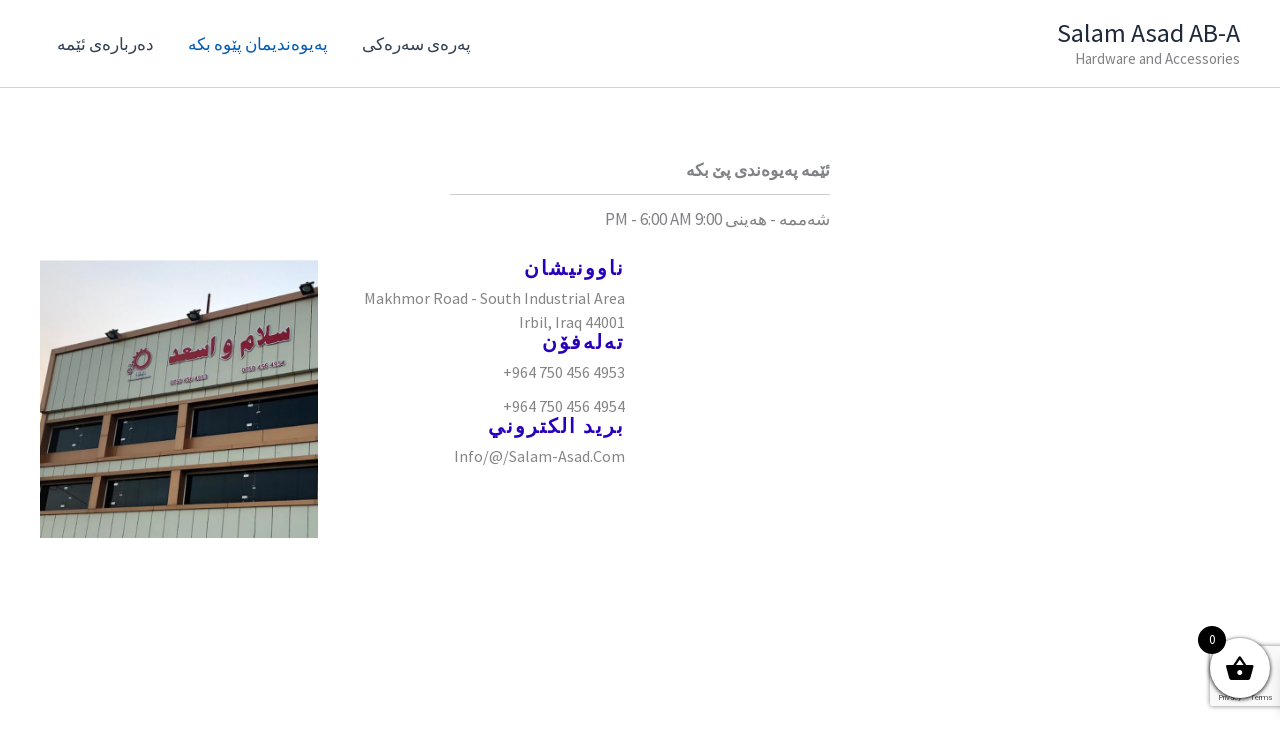

--- FILE ---
content_type: text/html; charset=utf-8
request_url: https://www.google.com/recaptcha/api2/anchor?ar=1&k=6LffBckZAAAAACRcCdajnhzrG3gVsJWuxKuXzDjT&co=aHR0cDovL3NhbGFtLWFzYWQuY29tOjgw&hl=en&v=PoyoqOPhxBO7pBk68S4YbpHZ&size=invisible&anchor-ms=20000&execute-ms=30000&cb=63pw8ijykqvf
body_size: 48834
content:
<!DOCTYPE HTML><html dir="ltr" lang="en"><head><meta http-equiv="Content-Type" content="text/html; charset=UTF-8">
<meta http-equiv="X-UA-Compatible" content="IE=edge">
<title>reCAPTCHA</title>
<style type="text/css">
/* cyrillic-ext */
@font-face {
  font-family: 'Roboto';
  font-style: normal;
  font-weight: 400;
  font-stretch: 100%;
  src: url(//fonts.gstatic.com/s/roboto/v48/KFO7CnqEu92Fr1ME7kSn66aGLdTylUAMa3GUBHMdazTgWw.woff2) format('woff2');
  unicode-range: U+0460-052F, U+1C80-1C8A, U+20B4, U+2DE0-2DFF, U+A640-A69F, U+FE2E-FE2F;
}
/* cyrillic */
@font-face {
  font-family: 'Roboto';
  font-style: normal;
  font-weight: 400;
  font-stretch: 100%;
  src: url(//fonts.gstatic.com/s/roboto/v48/KFO7CnqEu92Fr1ME7kSn66aGLdTylUAMa3iUBHMdazTgWw.woff2) format('woff2');
  unicode-range: U+0301, U+0400-045F, U+0490-0491, U+04B0-04B1, U+2116;
}
/* greek-ext */
@font-face {
  font-family: 'Roboto';
  font-style: normal;
  font-weight: 400;
  font-stretch: 100%;
  src: url(//fonts.gstatic.com/s/roboto/v48/KFO7CnqEu92Fr1ME7kSn66aGLdTylUAMa3CUBHMdazTgWw.woff2) format('woff2');
  unicode-range: U+1F00-1FFF;
}
/* greek */
@font-face {
  font-family: 'Roboto';
  font-style: normal;
  font-weight: 400;
  font-stretch: 100%;
  src: url(//fonts.gstatic.com/s/roboto/v48/KFO7CnqEu92Fr1ME7kSn66aGLdTylUAMa3-UBHMdazTgWw.woff2) format('woff2');
  unicode-range: U+0370-0377, U+037A-037F, U+0384-038A, U+038C, U+038E-03A1, U+03A3-03FF;
}
/* math */
@font-face {
  font-family: 'Roboto';
  font-style: normal;
  font-weight: 400;
  font-stretch: 100%;
  src: url(//fonts.gstatic.com/s/roboto/v48/KFO7CnqEu92Fr1ME7kSn66aGLdTylUAMawCUBHMdazTgWw.woff2) format('woff2');
  unicode-range: U+0302-0303, U+0305, U+0307-0308, U+0310, U+0312, U+0315, U+031A, U+0326-0327, U+032C, U+032F-0330, U+0332-0333, U+0338, U+033A, U+0346, U+034D, U+0391-03A1, U+03A3-03A9, U+03B1-03C9, U+03D1, U+03D5-03D6, U+03F0-03F1, U+03F4-03F5, U+2016-2017, U+2034-2038, U+203C, U+2040, U+2043, U+2047, U+2050, U+2057, U+205F, U+2070-2071, U+2074-208E, U+2090-209C, U+20D0-20DC, U+20E1, U+20E5-20EF, U+2100-2112, U+2114-2115, U+2117-2121, U+2123-214F, U+2190, U+2192, U+2194-21AE, U+21B0-21E5, U+21F1-21F2, U+21F4-2211, U+2213-2214, U+2216-22FF, U+2308-230B, U+2310, U+2319, U+231C-2321, U+2336-237A, U+237C, U+2395, U+239B-23B7, U+23D0, U+23DC-23E1, U+2474-2475, U+25AF, U+25B3, U+25B7, U+25BD, U+25C1, U+25CA, U+25CC, U+25FB, U+266D-266F, U+27C0-27FF, U+2900-2AFF, U+2B0E-2B11, U+2B30-2B4C, U+2BFE, U+3030, U+FF5B, U+FF5D, U+1D400-1D7FF, U+1EE00-1EEFF;
}
/* symbols */
@font-face {
  font-family: 'Roboto';
  font-style: normal;
  font-weight: 400;
  font-stretch: 100%;
  src: url(//fonts.gstatic.com/s/roboto/v48/KFO7CnqEu92Fr1ME7kSn66aGLdTylUAMaxKUBHMdazTgWw.woff2) format('woff2');
  unicode-range: U+0001-000C, U+000E-001F, U+007F-009F, U+20DD-20E0, U+20E2-20E4, U+2150-218F, U+2190, U+2192, U+2194-2199, U+21AF, U+21E6-21F0, U+21F3, U+2218-2219, U+2299, U+22C4-22C6, U+2300-243F, U+2440-244A, U+2460-24FF, U+25A0-27BF, U+2800-28FF, U+2921-2922, U+2981, U+29BF, U+29EB, U+2B00-2BFF, U+4DC0-4DFF, U+FFF9-FFFB, U+10140-1018E, U+10190-1019C, U+101A0, U+101D0-101FD, U+102E0-102FB, U+10E60-10E7E, U+1D2C0-1D2D3, U+1D2E0-1D37F, U+1F000-1F0FF, U+1F100-1F1AD, U+1F1E6-1F1FF, U+1F30D-1F30F, U+1F315, U+1F31C, U+1F31E, U+1F320-1F32C, U+1F336, U+1F378, U+1F37D, U+1F382, U+1F393-1F39F, U+1F3A7-1F3A8, U+1F3AC-1F3AF, U+1F3C2, U+1F3C4-1F3C6, U+1F3CA-1F3CE, U+1F3D4-1F3E0, U+1F3ED, U+1F3F1-1F3F3, U+1F3F5-1F3F7, U+1F408, U+1F415, U+1F41F, U+1F426, U+1F43F, U+1F441-1F442, U+1F444, U+1F446-1F449, U+1F44C-1F44E, U+1F453, U+1F46A, U+1F47D, U+1F4A3, U+1F4B0, U+1F4B3, U+1F4B9, U+1F4BB, U+1F4BF, U+1F4C8-1F4CB, U+1F4D6, U+1F4DA, U+1F4DF, U+1F4E3-1F4E6, U+1F4EA-1F4ED, U+1F4F7, U+1F4F9-1F4FB, U+1F4FD-1F4FE, U+1F503, U+1F507-1F50B, U+1F50D, U+1F512-1F513, U+1F53E-1F54A, U+1F54F-1F5FA, U+1F610, U+1F650-1F67F, U+1F687, U+1F68D, U+1F691, U+1F694, U+1F698, U+1F6AD, U+1F6B2, U+1F6B9-1F6BA, U+1F6BC, U+1F6C6-1F6CF, U+1F6D3-1F6D7, U+1F6E0-1F6EA, U+1F6F0-1F6F3, U+1F6F7-1F6FC, U+1F700-1F7FF, U+1F800-1F80B, U+1F810-1F847, U+1F850-1F859, U+1F860-1F887, U+1F890-1F8AD, U+1F8B0-1F8BB, U+1F8C0-1F8C1, U+1F900-1F90B, U+1F93B, U+1F946, U+1F984, U+1F996, U+1F9E9, U+1FA00-1FA6F, U+1FA70-1FA7C, U+1FA80-1FA89, U+1FA8F-1FAC6, U+1FACE-1FADC, U+1FADF-1FAE9, U+1FAF0-1FAF8, U+1FB00-1FBFF;
}
/* vietnamese */
@font-face {
  font-family: 'Roboto';
  font-style: normal;
  font-weight: 400;
  font-stretch: 100%;
  src: url(//fonts.gstatic.com/s/roboto/v48/KFO7CnqEu92Fr1ME7kSn66aGLdTylUAMa3OUBHMdazTgWw.woff2) format('woff2');
  unicode-range: U+0102-0103, U+0110-0111, U+0128-0129, U+0168-0169, U+01A0-01A1, U+01AF-01B0, U+0300-0301, U+0303-0304, U+0308-0309, U+0323, U+0329, U+1EA0-1EF9, U+20AB;
}
/* latin-ext */
@font-face {
  font-family: 'Roboto';
  font-style: normal;
  font-weight: 400;
  font-stretch: 100%;
  src: url(//fonts.gstatic.com/s/roboto/v48/KFO7CnqEu92Fr1ME7kSn66aGLdTylUAMa3KUBHMdazTgWw.woff2) format('woff2');
  unicode-range: U+0100-02BA, U+02BD-02C5, U+02C7-02CC, U+02CE-02D7, U+02DD-02FF, U+0304, U+0308, U+0329, U+1D00-1DBF, U+1E00-1E9F, U+1EF2-1EFF, U+2020, U+20A0-20AB, U+20AD-20C0, U+2113, U+2C60-2C7F, U+A720-A7FF;
}
/* latin */
@font-face {
  font-family: 'Roboto';
  font-style: normal;
  font-weight: 400;
  font-stretch: 100%;
  src: url(//fonts.gstatic.com/s/roboto/v48/KFO7CnqEu92Fr1ME7kSn66aGLdTylUAMa3yUBHMdazQ.woff2) format('woff2');
  unicode-range: U+0000-00FF, U+0131, U+0152-0153, U+02BB-02BC, U+02C6, U+02DA, U+02DC, U+0304, U+0308, U+0329, U+2000-206F, U+20AC, U+2122, U+2191, U+2193, U+2212, U+2215, U+FEFF, U+FFFD;
}
/* cyrillic-ext */
@font-face {
  font-family: 'Roboto';
  font-style: normal;
  font-weight: 500;
  font-stretch: 100%;
  src: url(//fonts.gstatic.com/s/roboto/v48/KFO7CnqEu92Fr1ME7kSn66aGLdTylUAMa3GUBHMdazTgWw.woff2) format('woff2');
  unicode-range: U+0460-052F, U+1C80-1C8A, U+20B4, U+2DE0-2DFF, U+A640-A69F, U+FE2E-FE2F;
}
/* cyrillic */
@font-face {
  font-family: 'Roboto';
  font-style: normal;
  font-weight: 500;
  font-stretch: 100%;
  src: url(//fonts.gstatic.com/s/roboto/v48/KFO7CnqEu92Fr1ME7kSn66aGLdTylUAMa3iUBHMdazTgWw.woff2) format('woff2');
  unicode-range: U+0301, U+0400-045F, U+0490-0491, U+04B0-04B1, U+2116;
}
/* greek-ext */
@font-face {
  font-family: 'Roboto';
  font-style: normal;
  font-weight: 500;
  font-stretch: 100%;
  src: url(//fonts.gstatic.com/s/roboto/v48/KFO7CnqEu92Fr1ME7kSn66aGLdTylUAMa3CUBHMdazTgWw.woff2) format('woff2');
  unicode-range: U+1F00-1FFF;
}
/* greek */
@font-face {
  font-family: 'Roboto';
  font-style: normal;
  font-weight: 500;
  font-stretch: 100%;
  src: url(//fonts.gstatic.com/s/roboto/v48/KFO7CnqEu92Fr1ME7kSn66aGLdTylUAMa3-UBHMdazTgWw.woff2) format('woff2');
  unicode-range: U+0370-0377, U+037A-037F, U+0384-038A, U+038C, U+038E-03A1, U+03A3-03FF;
}
/* math */
@font-face {
  font-family: 'Roboto';
  font-style: normal;
  font-weight: 500;
  font-stretch: 100%;
  src: url(//fonts.gstatic.com/s/roboto/v48/KFO7CnqEu92Fr1ME7kSn66aGLdTylUAMawCUBHMdazTgWw.woff2) format('woff2');
  unicode-range: U+0302-0303, U+0305, U+0307-0308, U+0310, U+0312, U+0315, U+031A, U+0326-0327, U+032C, U+032F-0330, U+0332-0333, U+0338, U+033A, U+0346, U+034D, U+0391-03A1, U+03A3-03A9, U+03B1-03C9, U+03D1, U+03D5-03D6, U+03F0-03F1, U+03F4-03F5, U+2016-2017, U+2034-2038, U+203C, U+2040, U+2043, U+2047, U+2050, U+2057, U+205F, U+2070-2071, U+2074-208E, U+2090-209C, U+20D0-20DC, U+20E1, U+20E5-20EF, U+2100-2112, U+2114-2115, U+2117-2121, U+2123-214F, U+2190, U+2192, U+2194-21AE, U+21B0-21E5, U+21F1-21F2, U+21F4-2211, U+2213-2214, U+2216-22FF, U+2308-230B, U+2310, U+2319, U+231C-2321, U+2336-237A, U+237C, U+2395, U+239B-23B7, U+23D0, U+23DC-23E1, U+2474-2475, U+25AF, U+25B3, U+25B7, U+25BD, U+25C1, U+25CA, U+25CC, U+25FB, U+266D-266F, U+27C0-27FF, U+2900-2AFF, U+2B0E-2B11, U+2B30-2B4C, U+2BFE, U+3030, U+FF5B, U+FF5D, U+1D400-1D7FF, U+1EE00-1EEFF;
}
/* symbols */
@font-face {
  font-family: 'Roboto';
  font-style: normal;
  font-weight: 500;
  font-stretch: 100%;
  src: url(//fonts.gstatic.com/s/roboto/v48/KFO7CnqEu92Fr1ME7kSn66aGLdTylUAMaxKUBHMdazTgWw.woff2) format('woff2');
  unicode-range: U+0001-000C, U+000E-001F, U+007F-009F, U+20DD-20E0, U+20E2-20E4, U+2150-218F, U+2190, U+2192, U+2194-2199, U+21AF, U+21E6-21F0, U+21F3, U+2218-2219, U+2299, U+22C4-22C6, U+2300-243F, U+2440-244A, U+2460-24FF, U+25A0-27BF, U+2800-28FF, U+2921-2922, U+2981, U+29BF, U+29EB, U+2B00-2BFF, U+4DC0-4DFF, U+FFF9-FFFB, U+10140-1018E, U+10190-1019C, U+101A0, U+101D0-101FD, U+102E0-102FB, U+10E60-10E7E, U+1D2C0-1D2D3, U+1D2E0-1D37F, U+1F000-1F0FF, U+1F100-1F1AD, U+1F1E6-1F1FF, U+1F30D-1F30F, U+1F315, U+1F31C, U+1F31E, U+1F320-1F32C, U+1F336, U+1F378, U+1F37D, U+1F382, U+1F393-1F39F, U+1F3A7-1F3A8, U+1F3AC-1F3AF, U+1F3C2, U+1F3C4-1F3C6, U+1F3CA-1F3CE, U+1F3D4-1F3E0, U+1F3ED, U+1F3F1-1F3F3, U+1F3F5-1F3F7, U+1F408, U+1F415, U+1F41F, U+1F426, U+1F43F, U+1F441-1F442, U+1F444, U+1F446-1F449, U+1F44C-1F44E, U+1F453, U+1F46A, U+1F47D, U+1F4A3, U+1F4B0, U+1F4B3, U+1F4B9, U+1F4BB, U+1F4BF, U+1F4C8-1F4CB, U+1F4D6, U+1F4DA, U+1F4DF, U+1F4E3-1F4E6, U+1F4EA-1F4ED, U+1F4F7, U+1F4F9-1F4FB, U+1F4FD-1F4FE, U+1F503, U+1F507-1F50B, U+1F50D, U+1F512-1F513, U+1F53E-1F54A, U+1F54F-1F5FA, U+1F610, U+1F650-1F67F, U+1F687, U+1F68D, U+1F691, U+1F694, U+1F698, U+1F6AD, U+1F6B2, U+1F6B9-1F6BA, U+1F6BC, U+1F6C6-1F6CF, U+1F6D3-1F6D7, U+1F6E0-1F6EA, U+1F6F0-1F6F3, U+1F6F7-1F6FC, U+1F700-1F7FF, U+1F800-1F80B, U+1F810-1F847, U+1F850-1F859, U+1F860-1F887, U+1F890-1F8AD, U+1F8B0-1F8BB, U+1F8C0-1F8C1, U+1F900-1F90B, U+1F93B, U+1F946, U+1F984, U+1F996, U+1F9E9, U+1FA00-1FA6F, U+1FA70-1FA7C, U+1FA80-1FA89, U+1FA8F-1FAC6, U+1FACE-1FADC, U+1FADF-1FAE9, U+1FAF0-1FAF8, U+1FB00-1FBFF;
}
/* vietnamese */
@font-face {
  font-family: 'Roboto';
  font-style: normal;
  font-weight: 500;
  font-stretch: 100%;
  src: url(//fonts.gstatic.com/s/roboto/v48/KFO7CnqEu92Fr1ME7kSn66aGLdTylUAMa3OUBHMdazTgWw.woff2) format('woff2');
  unicode-range: U+0102-0103, U+0110-0111, U+0128-0129, U+0168-0169, U+01A0-01A1, U+01AF-01B0, U+0300-0301, U+0303-0304, U+0308-0309, U+0323, U+0329, U+1EA0-1EF9, U+20AB;
}
/* latin-ext */
@font-face {
  font-family: 'Roboto';
  font-style: normal;
  font-weight: 500;
  font-stretch: 100%;
  src: url(//fonts.gstatic.com/s/roboto/v48/KFO7CnqEu92Fr1ME7kSn66aGLdTylUAMa3KUBHMdazTgWw.woff2) format('woff2');
  unicode-range: U+0100-02BA, U+02BD-02C5, U+02C7-02CC, U+02CE-02D7, U+02DD-02FF, U+0304, U+0308, U+0329, U+1D00-1DBF, U+1E00-1E9F, U+1EF2-1EFF, U+2020, U+20A0-20AB, U+20AD-20C0, U+2113, U+2C60-2C7F, U+A720-A7FF;
}
/* latin */
@font-face {
  font-family: 'Roboto';
  font-style: normal;
  font-weight: 500;
  font-stretch: 100%;
  src: url(//fonts.gstatic.com/s/roboto/v48/KFO7CnqEu92Fr1ME7kSn66aGLdTylUAMa3yUBHMdazQ.woff2) format('woff2');
  unicode-range: U+0000-00FF, U+0131, U+0152-0153, U+02BB-02BC, U+02C6, U+02DA, U+02DC, U+0304, U+0308, U+0329, U+2000-206F, U+20AC, U+2122, U+2191, U+2193, U+2212, U+2215, U+FEFF, U+FFFD;
}
/* cyrillic-ext */
@font-face {
  font-family: 'Roboto';
  font-style: normal;
  font-weight: 900;
  font-stretch: 100%;
  src: url(//fonts.gstatic.com/s/roboto/v48/KFO7CnqEu92Fr1ME7kSn66aGLdTylUAMa3GUBHMdazTgWw.woff2) format('woff2');
  unicode-range: U+0460-052F, U+1C80-1C8A, U+20B4, U+2DE0-2DFF, U+A640-A69F, U+FE2E-FE2F;
}
/* cyrillic */
@font-face {
  font-family: 'Roboto';
  font-style: normal;
  font-weight: 900;
  font-stretch: 100%;
  src: url(//fonts.gstatic.com/s/roboto/v48/KFO7CnqEu92Fr1ME7kSn66aGLdTylUAMa3iUBHMdazTgWw.woff2) format('woff2');
  unicode-range: U+0301, U+0400-045F, U+0490-0491, U+04B0-04B1, U+2116;
}
/* greek-ext */
@font-face {
  font-family: 'Roboto';
  font-style: normal;
  font-weight: 900;
  font-stretch: 100%;
  src: url(//fonts.gstatic.com/s/roboto/v48/KFO7CnqEu92Fr1ME7kSn66aGLdTylUAMa3CUBHMdazTgWw.woff2) format('woff2');
  unicode-range: U+1F00-1FFF;
}
/* greek */
@font-face {
  font-family: 'Roboto';
  font-style: normal;
  font-weight: 900;
  font-stretch: 100%;
  src: url(//fonts.gstatic.com/s/roboto/v48/KFO7CnqEu92Fr1ME7kSn66aGLdTylUAMa3-UBHMdazTgWw.woff2) format('woff2');
  unicode-range: U+0370-0377, U+037A-037F, U+0384-038A, U+038C, U+038E-03A1, U+03A3-03FF;
}
/* math */
@font-face {
  font-family: 'Roboto';
  font-style: normal;
  font-weight: 900;
  font-stretch: 100%;
  src: url(//fonts.gstatic.com/s/roboto/v48/KFO7CnqEu92Fr1ME7kSn66aGLdTylUAMawCUBHMdazTgWw.woff2) format('woff2');
  unicode-range: U+0302-0303, U+0305, U+0307-0308, U+0310, U+0312, U+0315, U+031A, U+0326-0327, U+032C, U+032F-0330, U+0332-0333, U+0338, U+033A, U+0346, U+034D, U+0391-03A1, U+03A3-03A9, U+03B1-03C9, U+03D1, U+03D5-03D6, U+03F0-03F1, U+03F4-03F5, U+2016-2017, U+2034-2038, U+203C, U+2040, U+2043, U+2047, U+2050, U+2057, U+205F, U+2070-2071, U+2074-208E, U+2090-209C, U+20D0-20DC, U+20E1, U+20E5-20EF, U+2100-2112, U+2114-2115, U+2117-2121, U+2123-214F, U+2190, U+2192, U+2194-21AE, U+21B0-21E5, U+21F1-21F2, U+21F4-2211, U+2213-2214, U+2216-22FF, U+2308-230B, U+2310, U+2319, U+231C-2321, U+2336-237A, U+237C, U+2395, U+239B-23B7, U+23D0, U+23DC-23E1, U+2474-2475, U+25AF, U+25B3, U+25B7, U+25BD, U+25C1, U+25CA, U+25CC, U+25FB, U+266D-266F, U+27C0-27FF, U+2900-2AFF, U+2B0E-2B11, U+2B30-2B4C, U+2BFE, U+3030, U+FF5B, U+FF5D, U+1D400-1D7FF, U+1EE00-1EEFF;
}
/* symbols */
@font-face {
  font-family: 'Roboto';
  font-style: normal;
  font-weight: 900;
  font-stretch: 100%;
  src: url(//fonts.gstatic.com/s/roboto/v48/KFO7CnqEu92Fr1ME7kSn66aGLdTylUAMaxKUBHMdazTgWw.woff2) format('woff2');
  unicode-range: U+0001-000C, U+000E-001F, U+007F-009F, U+20DD-20E0, U+20E2-20E4, U+2150-218F, U+2190, U+2192, U+2194-2199, U+21AF, U+21E6-21F0, U+21F3, U+2218-2219, U+2299, U+22C4-22C6, U+2300-243F, U+2440-244A, U+2460-24FF, U+25A0-27BF, U+2800-28FF, U+2921-2922, U+2981, U+29BF, U+29EB, U+2B00-2BFF, U+4DC0-4DFF, U+FFF9-FFFB, U+10140-1018E, U+10190-1019C, U+101A0, U+101D0-101FD, U+102E0-102FB, U+10E60-10E7E, U+1D2C0-1D2D3, U+1D2E0-1D37F, U+1F000-1F0FF, U+1F100-1F1AD, U+1F1E6-1F1FF, U+1F30D-1F30F, U+1F315, U+1F31C, U+1F31E, U+1F320-1F32C, U+1F336, U+1F378, U+1F37D, U+1F382, U+1F393-1F39F, U+1F3A7-1F3A8, U+1F3AC-1F3AF, U+1F3C2, U+1F3C4-1F3C6, U+1F3CA-1F3CE, U+1F3D4-1F3E0, U+1F3ED, U+1F3F1-1F3F3, U+1F3F5-1F3F7, U+1F408, U+1F415, U+1F41F, U+1F426, U+1F43F, U+1F441-1F442, U+1F444, U+1F446-1F449, U+1F44C-1F44E, U+1F453, U+1F46A, U+1F47D, U+1F4A3, U+1F4B0, U+1F4B3, U+1F4B9, U+1F4BB, U+1F4BF, U+1F4C8-1F4CB, U+1F4D6, U+1F4DA, U+1F4DF, U+1F4E3-1F4E6, U+1F4EA-1F4ED, U+1F4F7, U+1F4F9-1F4FB, U+1F4FD-1F4FE, U+1F503, U+1F507-1F50B, U+1F50D, U+1F512-1F513, U+1F53E-1F54A, U+1F54F-1F5FA, U+1F610, U+1F650-1F67F, U+1F687, U+1F68D, U+1F691, U+1F694, U+1F698, U+1F6AD, U+1F6B2, U+1F6B9-1F6BA, U+1F6BC, U+1F6C6-1F6CF, U+1F6D3-1F6D7, U+1F6E0-1F6EA, U+1F6F0-1F6F3, U+1F6F7-1F6FC, U+1F700-1F7FF, U+1F800-1F80B, U+1F810-1F847, U+1F850-1F859, U+1F860-1F887, U+1F890-1F8AD, U+1F8B0-1F8BB, U+1F8C0-1F8C1, U+1F900-1F90B, U+1F93B, U+1F946, U+1F984, U+1F996, U+1F9E9, U+1FA00-1FA6F, U+1FA70-1FA7C, U+1FA80-1FA89, U+1FA8F-1FAC6, U+1FACE-1FADC, U+1FADF-1FAE9, U+1FAF0-1FAF8, U+1FB00-1FBFF;
}
/* vietnamese */
@font-face {
  font-family: 'Roboto';
  font-style: normal;
  font-weight: 900;
  font-stretch: 100%;
  src: url(//fonts.gstatic.com/s/roboto/v48/KFO7CnqEu92Fr1ME7kSn66aGLdTylUAMa3OUBHMdazTgWw.woff2) format('woff2');
  unicode-range: U+0102-0103, U+0110-0111, U+0128-0129, U+0168-0169, U+01A0-01A1, U+01AF-01B0, U+0300-0301, U+0303-0304, U+0308-0309, U+0323, U+0329, U+1EA0-1EF9, U+20AB;
}
/* latin-ext */
@font-face {
  font-family: 'Roboto';
  font-style: normal;
  font-weight: 900;
  font-stretch: 100%;
  src: url(//fonts.gstatic.com/s/roboto/v48/KFO7CnqEu92Fr1ME7kSn66aGLdTylUAMa3KUBHMdazTgWw.woff2) format('woff2');
  unicode-range: U+0100-02BA, U+02BD-02C5, U+02C7-02CC, U+02CE-02D7, U+02DD-02FF, U+0304, U+0308, U+0329, U+1D00-1DBF, U+1E00-1E9F, U+1EF2-1EFF, U+2020, U+20A0-20AB, U+20AD-20C0, U+2113, U+2C60-2C7F, U+A720-A7FF;
}
/* latin */
@font-face {
  font-family: 'Roboto';
  font-style: normal;
  font-weight: 900;
  font-stretch: 100%;
  src: url(//fonts.gstatic.com/s/roboto/v48/KFO7CnqEu92Fr1ME7kSn66aGLdTylUAMa3yUBHMdazQ.woff2) format('woff2');
  unicode-range: U+0000-00FF, U+0131, U+0152-0153, U+02BB-02BC, U+02C6, U+02DA, U+02DC, U+0304, U+0308, U+0329, U+2000-206F, U+20AC, U+2122, U+2191, U+2193, U+2212, U+2215, U+FEFF, U+FFFD;
}

</style>
<link rel="stylesheet" type="text/css" href="https://www.gstatic.com/recaptcha/releases/PoyoqOPhxBO7pBk68S4YbpHZ/styles__ltr.css">
<script nonce="T7MwstjoFxuwyiS4cJezBA" type="text/javascript">window['__recaptcha_api'] = 'https://www.google.com/recaptcha/api2/';</script>
<script type="text/javascript" src="https://www.gstatic.com/recaptcha/releases/PoyoqOPhxBO7pBk68S4YbpHZ/recaptcha__en.js" nonce="T7MwstjoFxuwyiS4cJezBA">
      
    </script></head>
<body><div id="rc-anchor-alert" class="rc-anchor-alert"></div>
<input type="hidden" id="recaptcha-token" value="[base64]">
<script type="text/javascript" nonce="T7MwstjoFxuwyiS4cJezBA">
      recaptcha.anchor.Main.init("[\x22ainput\x22,[\x22bgdata\x22,\x22\x22,\[base64]/[base64]/[base64]/ZyhXLGgpOnEoW04sMjEsbF0sVywwKSxoKSxmYWxzZSxmYWxzZSl9Y2F0Y2goayl7RygzNTgsVyk/[base64]/[base64]/[base64]/[base64]/[base64]/[base64]/[base64]/bmV3IEJbT10oRFswXSk6dz09Mj9uZXcgQltPXShEWzBdLERbMV0pOnc9PTM/bmV3IEJbT10oRFswXSxEWzFdLERbMl0pOnc9PTQ/[base64]/[base64]/[base64]/[base64]/[base64]\\u003d\x22,\[base64]\\u003d\\u003d\x22,\x22GMO9ISc5wp01w71Nwq/CuRnDizTCrsOJbHZQZ8OMYw/DoH4NOF08woHDtsOiIwd6WcKWa8Kgw5Iyw5LDoMOWw4VMICU3G0p/[base64]/[base64]/DmcKbcFLCmMORw5XCi8K2woBffcOYwpTCokXDvzPCvMOaw6XDkVDDqWw8ClYKw6EQFcOyKsKKw5NNw6gJwrfDisOUw6otw7HDnGAvw6obYcK+PzvDqzREw6hkwqprRxTDnBQ2wogrcMOAwoM9CsORwq0fw6FbUMKoQX4jHcKBFMKGUFggw5JveXXDrcORFcK/[base64]/[base64]/DlAJwr0twrJkQBcABQlRwqXDth7Dq2jDq8OIwqIgw4nCkiTDmsOtdmvDpU5swqzCvjVGYS3Diz9Zw7jDtmwswpfCtcOWw6HDow/CrRjCm3RXTAQ4w63CkSYTwozCpcO/worDkHU+wq8KPxXCgwRowqfDucOdBDHCn8OjchPCjyPCjcKvw5HClsKVwoHDgMOuV2jCq8KAHDUBCMKiwobDoSMcZ3wleMKLUcKRRFPCjlbCnMOXUQ3ClMK3A8KiWMKlw6M9P8OkUMO1IwlCPcKUwoJhYGjCosOZesOKKcOLZXPChsOYw7/Cl8OyGVXDjh1rw6Ynw5HDr8KEwrlzw7hiw4fCocOBwpMOwr0Cw6QLw4jCtcOYwqvDvyfCpcOCCwHDjVvCuD/[base64]/Cj8Kfw5rCosOgw4HCvzjCngZAw6HChUUYDxnDjkoMw5vCuU7DvjY/UyXDojx9LsKUw4U+DgrCvMO5fcOKwqrCucKQwofCrsOpwos3wrxxwo/[base64]/wqYyw7/Dj8OuRsKGwpoPw73DtRR0w5PDpUbCkxR4w4l8w6pcRsKkLMO6XMKJwolMw4zCoVVAwrDCtEJFw6J0w6BDdMKNw5sjA8OcNMO3wpkeG8KcJzfDtybCocOZw5kZU8KgwpnCnl/CpcK6VcOjZcKkwrgOUDV9w6IxwrbCh8OEw5IBwq5wa3AOYU/[base64]/CiMOcMWzCiMKPw69IwqpZw6nCjsKwDlFtIMO/KMKBKF/[base64]/CgcOPwosIwr/DhAXCqRHCrsOZBcKKdxV8bzp7w7rDnTkVw7vDnsKhwqjDiRZnB0jDpMO5K8OMwp5oRkIle8K0OMOvLCNHeGzDpcOfSXl/w4hswqo5X8Kjwo/[base64]/[base64]/dV0Qw4jCt3Rve8KINXjDmsOiY8OPwoUcwooKwoM7w7nDqz/[base64]/EcKlwp8eS1XDnDPCssO7wpLDmC4Lw60zVMOJwpvClMKpXsKcwpJ0w4HCjQUoAw5VJ3RxHm/CuMOwwpRSTCzDncOBNCbCtEJMwqPDqMKLwobCj8KYWgc4CjB0YFESN0/DrMKYfQJYwonDtzPDmMOcNkVRw5QpwpVwwpvCtcOQw4ZYfWoKBsOEfgo3w5IeI8KELjrDrMOpw4dowr/DvMO3NsOgwrnCthLCnWBRw5LDn8OTw5rCs1HDoMOkwqfCj8O2JcKZZcKVQcKDwq/DlsOvBcKrwqbCgcOcwrZ4Sj7DgGHDpAVNw4dpKsOpwr50b8OGw5QwSMK3FsOhwrs8w7g7UifCiMOvZgXDvgPCszTDkMKrIMO0wogPwq3DqTdQGwkTwpUYwqQgdsKhR0fDtRF5enHDl8K4woRkAMKraMK6wq5fT8O/[base64]/[base64]/CjMK6cWcIw5Quw7RyLsOlCk15woDCi8KUw6YQwo/DrGXDrcKye0k9WQdJw5ILXMKhw5fDogUgw7bCiDIKYTrDkMOkw7LClMOwwp4wwrTDgCdxwrfCo8OCDsKuwqIQwoLDqjfDp8OUGg11PsKhw4ATDE8Dw4tGERcbNsOONMO3w4PDt8O6DVYbGi07DsKew4ZmwoRqLznCszgqw6HDnWgOw7g7w6/Cmkw2UlfCpMKHw65qP8KrwpjDvlDDpMKpwqzDvsOfdsO7w4nCgmc2wrBqT8Kpw6rDqcOmMFouw63DtHfDgMOzMVfDsMOWwrLDrsOAw7bCngDDp8KrwpnCmGg7MXIgcxp+DsKoG0knahkgDw7CvAPDi0pyw4HDmgw/YMO3w58Awo3ClBXDmC3DpMKiwq5uBk0sFsOZSh/DnsOlDBnDrsOtw7NIw7QIK8Opw5pKdMOdRSJ3Y8OiwrvDvmx9w5vCiE7CvEDCsnfDmcOgwo98w7fCpgvDvXVXw6snwpnDicOhwqo+XlTDisKcLztpRVdmwphVFS/CkMOJXsKgJWB3wo1mw6BVOMKWUMOGw5fDksOdw4DDoCI7cMKVF2DChUZSQRM/wqBcbVYuaMKUDUdGclhJXFpZSlsMFMO0Bxh2wqPDhn7DpMK+w60sw7bDvFnDgFhwUMK8w7TCtW9KB8KdCknCmMKywpgrw5rDl20Cwq/DisKjw5bCpsKCDcK4wp7Cm3ExMMKawrdLwpoBw75wC1AhIEwaEcK/wpzDrMKFJsOrwrfCmlRYw7/CtEw+wp1rw6saw5YLVMOFFMOiwqEUaMOdwqodSGcOwqMqSXhLw7AsAcOLwp/Dsj3DssKjwp7CvRfCkizCiMOkfsOWfcKrwoMOwr8LCsOWwpAibcKNwpoLw63DqA/DvUdRSD/DpQQXHMKFwprDusOgU2HCjmhpwrQTw5g5wrjCv0URTlnDrMOKw4ghw6fDp8Kzw7dGSkxLwpLDpMOLwrPDmcKBw6IzasKNw7/[base64]/CgGfDm3zDssOQw6gMwqJgVcO7w4nCtyA+wr1yeWs2wpUZFCQWFGN6wp15VMOEHsKaJGY1Q8KLSm/CrV/CoBXDkcO1wonCocKnwqFzwpsrZ8OuUcO1QBMnwoYOwqZDNTXDkcOmLGhYwqHDj0HClBbClAfCkk7DosKDw69xwqhPw5JBcV3CiE3DhhHDlMOLdTk/S8OrQiMQEUnDu1ptIBDCsCMdIcOyw54jBDlKR2/DuMOGBUBGw73DoyLDhcKaw645C2/Dk8O0FHTDtxokVMOebkQsw6fDuFXDuMK+w6ZSw7lXAcOZbHLClcK/woVLeWfDnsKycwrDicKJU8OqwpfCsAwkwo/CqEVBw6oOKsOsN1bDgU/DoDXDscKNKMOwwoImUMONbsOGAsOTOsKDWGrCuztaTcKXY8KlUjkowo/CtMO9wo8LCMOZS33CpMOqw4fCqnoVWcO3wrZmwqIkwqjCj1QFVMKZw7JyEsOCwowZc2NRw7DDvcKuUcKNwoHDucKfJ8KoMALDkMOEwrJvwprDtsO/w73CqsKjRcOIUTZkwphKV8OKY8O/VSs+wqUFNxnDlUoPNE4Vw5DChcKjwplkwrTDj8OYQRnCqwHCj8KLEMOQw7LChXfDl8O2E8OMRcO3R2omwr4hSsKbK8ORLsOsw5XDqDTDgMK+w4krEMOTOl7DtE1bwoQ2cMOOGx1oVMO/woFbd37CqW/Dm2fCogzCi2kewokEw5vDmwfCoQwwwoJDw7HCnBPDgcOZVWLCjEjCiMO8wrbDo8KcM2vDisK7w4F/[base64]/CoSxMwrJHwpvDjVjDqVDDoxvCtcKewqVuZMK+BsKSwr1pwrbDsUzDisKWw6HCqMOFTMKaAcOcHy5qwo/[base64]/w5PChsO0w7zCpsOuBMKVCyXDk8K0M8OJayDDmsKSwqNfwrnDuMONw6TDqx7CkH7Dv8KsSTzDq3TDk3dZwq7Cv8ONw4AUwrPCtsKrKsKmwq/Ct8K/wqxoVsKQw4bCgzzDtEHCtQnDtB7CusONWsKFwqPDrMOfw77Di8OPw5/CtnHCmcOEfsKLThTCgsOwGcKDw4odG2p8MsOTX8KOWQoIV0LCmMKmwo3Cr8Oawrozw50oJTDDlFvDmkrDksOZwoDDmU8xw7FycxEsw7nDoBvDqjlGK2nDtD10w5XDhC3CksKTwoDDig3CosOCw6Z6w4wGwqprw7rDlMOvw7TDuj50ElooVzM/w4fDiMK/wqjDl8O7wqrDsB3Dqi1nMV9RDcOPBXXDmAQlw4HCp8ObE8O5wpJzD8Kvwo7DrMOKwoI2wozDrcOlw6PCrsKlYMKnPy7ChcK+w7jCkxHDihrDmsK/wrTDkQBzwotvw71HwqbDo8OfUTwYXh/DocKOHw7CusOvw6jCmVNvw7PDu0/[base64]/[base64]/[base64]/w4AQwqI5woPCohbCq8OrVMKjD2/Ck25JUsOYfnJeT8KLwqbDnQXCtCYnw4lLwonDpsKAwpMiQMK6w79aw7JbbTgAw48tAFYfw5LDpCzChsKZHMO2QMOPI3ZubxY2w5LCmMOlwow/f8OUw6hiw5ITw67Dv8OqKAxxcX/CkMOawoLCt2nDgsOrZMKdIMO/[base64]/CnHI+w5PCsUHDgcKOw4LDrnLCrcOKwoXCs8KtYsOrSCrCuMOlcMKqHTsWald8LQPCj2kew5/Du07Cv3DDmsOuVMOvLhZfLz/CjcORw44lXXvDmMKkwoXCn8KAwoASb8Ktwrt2EMKrKMOdBcOEw57CqcOtNWjCsWBwOUtEwoF+Z8KQXD5le8Oxwp3CjcONwrpiOcOcw7rDuyUhwpPDlcO1w77Dh8Kuwrlpw6XCqlTDqRXCvMKVwqvCm8OKwqfDsMKKworCj8OCXCQ5QcOTw5JBw7AvFljDkU/CgcK/w4rDpMOnbsOBwoXCi8ODWHwVV1INdMOgZcO4w7TDu2bCsjMFwrnCocK5w7DCmADDv3LCnUfCknbCil4nw4YCwqsxw5h2wozDuShPw5BIw5XDvsOHLMK9wooFdMKqwrPDu3/Cnj1UVVMOC8OCXxDChcK7wpAmVQ3CmMODJsO4A055wo8NHClcf0Npw7FgFGw2w6pzw654ScKcw5hpJcO+wonCuGt/[base64]/[base64]/D8O9TcKFBMKBDcK0JmBSw4tww6fDlj4nCR0ZwrrCqcK/KTRfwqjCu2sCw6oWw5jCknHCnCLCq1vDpsOnV8Kuw65owpFNw6UZIsKow7HCuVQnc8OecUbDgkTDisKgQB/[base64]/DkUENQAkswr7CoMKZE8KmO8KJw61FSk/CpyPDhmpywqtVPsKSw4nDhsKlL8KlaiDDi8O2ZcKTO8KTNUXCq8K1w4zCuQbDuy1EwpMQSsKDwoROw6/Cr8K0D0HCsMK9wpQfMEF4w4EiOwhSw5s4Y8O3wozChsO0X34mJznDhcKGw6XDp2/CqcKeccKhM3nDhMKjB0bChwZXIHVuR8OQwpzDkcKpwpDDnT8Ac8KEJlDCn3ElwqNWwpHCjsK7MQ1wGsKVRcO6cSfDgjPDpsKoe3t1bUA2woTDj0nDj3jDsxXDu8O5YcKVCsKGwo/CgMO1EBJVwpPCiMOZOhN1w6jDmMOWw4rDkMO8a8KTdXZuw78zwoUzwqTDmcOxwr5SHCnCkMORw4N0OXAuwocMdsKTRDLDmX59ajUqw4lTUsKTHsK6w4Azw7FOI8KxWiBJwrMiwo/[base64]/w7TDtsOMZcKocHFTaMOXYcK/wrwZw65DEDLClxR/[base64]/w6rDuMKhDMOJwrZ2wp/[base64]/DqsODbMKXw4cmUl9qLsOFw4nCln83BCjDusO8HlAawqjCskwdwo9OSsOiAcKrQsKBVgoDbcORw4rCvxFgw5YNGMKZwpArYF7CvMOwwqnCr8OiXcKYbVLDrHV+wpM8wpFoGxfDnMKdH8O1woYKPcO3c0vDscO8wrvDkiQPw4pMdcKuwp58aMK2SWpSw6Ekwr/Ck8OXwoRTwpsww45TJHTCvsOJwrnCk8OowqIMJ8O/w6HDlXM4wqXDjsOrwq/[base64]/BsKywplNwr4SeWh0X1Nfw45Jw6XDh1nDicK+woPCv8Khw5TDtsKwXWxxGBchLV5ZA2DDm8KWwqIEw4NMNsKUZsOPw6nCh8O9GcO7wqLCjHYVCMOFAU3CuVM9w57Dh1/CrXsVRMO4w5cmw7/CrglNPwfCjMKKw4IAEsK+w6bDvsOJaMOqwpI+Uy/DqUbDqxRJw5rCjEYXbMKhFiPDh150wqdwfMKlYMKabMK2BRgswp1rwoVPw6d5w4Fzw5vCkFENdSsgFsO6wq07PMO6w4PDu8OcCcKTwrnDqk5dD8OGacKkd1jCgjwqwpJ7w5zCh0hpFgFgw4TClUQCwokoBsORCMK5AxgBbDhOwovDuk09wrnDpmzCl2TDk8KQf0/DnV9kFcOgw79Qw69fJcORExYAdsOIMMK1w6JRwooBAjwWKcKgwrTDkMKzA8OBZSrCtMKVCcKqwr/DkMKpw7A6w5TDocOowoQVURYBwpPCgcOhfXzCrMK9bsOjwqcsRcOrVVRQWjbDmcKbDcKLwqXCuMOZYm3CrSzDklHCixlyTcOgJcOYwo7Do8OZwqtmwoZZYmpCDMOcwp8xGcOmWS/CucK3NGLDlSwVdDdbE37ClcKIwqxwIAjClsKgfWnClCPCvcKRw7tZd8OUwrzCu8KAdsKXNQLDjMOWwr8ywoLCv8K/w7/DvGXCtHsHw4YJwoASwo/[base64]/w4ARw5lXw4wBHcKLw553w7tfGwfDqAjCjcOIw7AJwp0Qw7vCrcKZYcKbCAzDlcOMOMOSCCDCvsK8DhLDnnpbRT/CphnDuXEnQsOjO8KTwo/DlcKkQsKawqpsw6sqCEUWwpd7w7zCvcOtW8Kjw6llwqA3FsK1woPCr8OWwoE0SsKEw55SwrDCkx/CsMOrw57DhsKSw7hpacOeY8KXw7XDuhvDl8OtwrQAOhsuYEvCt8O9U0Avc8KJYG/CmcOBwqHDrV0pw6LDnkTCvlrCmT9pLsKUwo/Cln5wwq3CoyFFwpDCnkfCiMKGAGA/wqLCicK7w4vDuHbCrcO4PsO2UhlNMgRbD8OIwqvDiU9+fhrCsMO2wqHDtsKIScKsw5BnMBDCmMOdey80wr7CncKlw4tTw5pDw43CmsObYEI5VcOsRcOlw63CkMKKQMONw6V9M8K4wo3DgQYHecKKScORKMOSE8KMawfDlMOVWXtvGBpLw6x1IBp/CMKDwo9dVjJEwoU4w7bCvx7DghVQwptIWhjCkMOiwoQfEMOdwpQOwqzDhgvCpC5YGVnClMKSHsO/X0TDl1PDpBNxw7HChWhYMsKTwqc4CG3DocO4wp/CjMONw6/CssOURsOgHMKwfcOMRsO1w6V1QMKvJDI/wr3DsCvDtsOTY8O2w60eVsOURMO7w5hAw6omwqvChsKbci/[base64]/Dq8OpdsObU0s2w5QzMyIpI8OXw61WLcOcw6nCm8OaHGEgVcKWwr/CnExRwo/Dgw/CmxN5w7dHNXgAw5vCqDZjVD3CoylQw63CthnCtFUSwrZONsORw6HDhzvDkcKMw6gkwrLCkmRiwqJpV8OTUMKIXMKFdn/DrhREFXYfA8KcLAIyw7nCuG7DgMO/w7LCvsKfSBQjw4h2w5dYYWRRw6zDnBPCpsKCGmvCmhDCpUTCnsKVPVYkFW8tw5PCn8OuFMOhwp/ClMOePMKqZsKYYBzCtMOGB1vCp8KQYQRow5YGQDMTw6xwwqY/CMOSwrwRw47CkcO0wpwCEVDCiHdjD1PDo1XDosKsw73DncOXC8OrwrTDtgtWw5xUTcKvw4h2W0nCucKHBsKBwpMkwp98UW59G8O7w4bChMO7RsK/KsO7w6nCmjo2w4bCksK6E8KTCArDvTwWw7LDk8KhwrLCkcKOw6B5EMORw54AesKYPV0Qwo/CsywIYHQkHhnDoU3DsDxceiXCksOQw79AXMKeCj4Yw6VEXcOQwq9Xw73CpAAHd8ORwrFiFsKRwqQBAU1/w4UywqQywq3CkcKAw6jDj3x+w48pw7LDqjswU8KIwop3dMKRPE/CgAnDr18eR8KATXrCiAxxPcOtJMKfw4jCnRvDomUmwoAPwot/w71kwpvDosOkw6HDvcKdfx/DlQp0QiJ7ER8jwpxEw5o3wptgwohbWwrDpULCscKHw5gbw79MwpTChB8cw5jCsxrDhcKJw6bCk1TDpQvCr8OJBDNpNMOHw4hfwo/Cu8OiwrNswqBew6UqQcOzwpfDrcKXU1jClsOww7cfwpvDlTo4w4XCjMOnMkpgAw/Cl2B9SsOCCD/CuMKPw7/CvHDDlcKLw4jCj8Ktw4EZYsKKNMKeO8OkwrTDn3NXwoEcwo/DsXgZCsKoNMOUUhbDo3kFPcOGw7jCncORTSY8AR7CmXvChSXCnmQGJcOZd8O1RkzClXrDoX3Dkn7DisOyesOcwqrCpMO6wqpyYQrDkMOSFcOMwo/CocKpGcKgUAhyZUrDucO8EcOwH0kiw60gw4jDhy8ow6HDlcKwwr8Uw5krSFAMBCVowrgywrXCo2YeB8Kdw6nCpzAnOwrDnQoKU8KVfcOkLCPDocOlw4MKN8OTfTcCw5Zgw7PDgcORVmXDo2TCnsOQQGxTw6fCl8K/w4XCicOWwrjCvyAjwrDCiwPCtMOkHHJjX3ovwpDCn8K3wpXCv8OHwpIsLlsgC38Mw4DCsA/[base64]/OsKfO8Ofwol+woLCkcOAfzg5ScOuOQNHw6Nww4tZdzMAa8OWThNidsK7PRjDllvCocKKw7ZHw53Cn8K1w53Cu8KaXkEjwqRkN8KxHB/[base64]/CuHjDrsK3wrfCqMKZwp9Ww5/CosKjX1zDusKNK8KAwpV6w6wOw43ClxMOwpUswrHDmSxmw6/DuMO2woREciPDsngMw4nClhnDtnnCt8OxBcKfbcK8wo7CkMKcwq3Dj8K5f8KNwofDncOsw6FDw5kESgYJEUwWV8KXeB3DicKJRMKKw7FjNy1+wqhAKsOmRMKkRcKuwoZqw4NPRcOkwotCYcKZw5FgwoxwV8KQBcOBEsOVTn1Mw6fDtl/DmMKFw6rDtsKCTMO2V3grX1UqTwdZw7JPQ2TDh8OTw4hQORVZw70KMG7Ck8OAw7rCo0PDqsOoXcOMAsKQw5RBOMOvCXsaUw4FRi/CggzDlsO2IcKvwq/CjcO8Sj7CocK8ZAbDvsKUdAI8X8KFeMOdwovDgwDDuMKow6nDmcOowrnDvVl6cAwRwo4iY2zDk8Kew5EDw4g/wo4/wrvDtsKFMSEgw5Auw53Cg13DrsOHGsOoCsO/[base64]/w7ZTLcOZI8ODesO9cMK2wrNYwqo2w5jCoHchw5vDpH91w6zCiDJow6jDi014dGQvZ8K2w6QKQsKEPsOhTcOZBcOdEEwswpZCBwvCh8OFwq7Dk3rCs35Nw6dDK8KkBcK+wobCq09JAsOCw4vCtT5twoLCqMOIwqIqw6nDksKfBBnCq8OWW18dw7HCscK7wpAjwpkCwo/[base64]/HlDCqMK6wq/[base64]/[base64]/CsXzDg8KnR1bDmVvDh1UGDsOuw55Bw5TCgcKTZhRJOX0PH8Oow7rDtsOpwrrCt0wmw5N8XErClcOIUl7DrMOHwp46DsOQwrXCiiEAXMKSOE/CsgbDi8KZWB5pw7NsYGvDriQowoPCriLCpXYGw5g1wqvDhkEhMcO0dcKXwoMEwoY2wqlvwqvDicKKw7XCuzbChcKucCvDoMKRMMOoYmXDlz0XwoUOEcKIw57CtMOOw484wrB4wo9NWCPDm2PCqSMFwpLDmMKQQcK/LlkKw404wpPCgMKRwojCqsKtw7nDmcKawphuw6weIigPwpw3aMOFw6LCqRdBEgMLecOuwrfDh8ORFXvDr2XDhiNlBsKtw7DDjcOCwrPCp0AQwqjDssOEacObwrQYLCvCvsOnSi1Gw6jDjjHDujpwwqtHWnocFTrDgXPChsO/DU/Dj8OKwpQWbsKbwrvDvcO8wofCosKDwp7Co1fCtHrDkcOndGzCi8OEXRzDssOPwoHCiHjCg8KlQzjCuMK/[base64]/CoEHDnMKBQsOxwoZXw6Q+w5bCgB9zwrvDgHrDgcOKw6lzbHpUwqPDkkNFwqhtbsOFwqbCsXVFw7HDnMOGMMKsHDHDpALDtHF9woJiwpICC8OAWFN3wqbCp8OWwpzDqcOlwofDlsOcb8KCe8KZw7zCm8Kswo/[base64]/RcKHwqlAw7xiWMKlMsKewpUvw4HCucOvGVNjMwrCscOgwo/DicOuw4XDuMKewqdhIXLDmcOkZ8OFw4LCtShuZ8Ktw5VIfWvCq8KjwoDDhyXDn8K1MjTDigPCqGlJVsOLGV7DqMOxw5kywonDvWo7C3YcG8OywpwRcsK3w5EDWn/ChcKyWGbDhsOKw5R5w63DmsKNw5pdZQ93wrHDoQZDw6c1UgUKwp/Do8OJwpzCtsK2wqYzw4HDhjAGw6HCosK2H8K2w5o/ecOtODPCnSXCs8KSw6jCiGhjRsKowoQMLC0ecEzDgcOCVVfDs8KVwqtswpoLUn/DtAg6wpzCqsKnw6jCicO6w5RvCyYkCnx4f0fDpMKrQR1Rwo/CmBPDmDwjwo0yw6Ifw43DnMKtwq85w4rDhMOgw6rDoU3DuRvDtWttwqloYF7CmsKKwpHCtcKiw4fCgcKgSsKtbMKBw6bCvlvDi8KWwpNVwr/DmHdIw7/DucK8HyEtwoDCuWjDkzDCm8K5woPDv3gJwoNbwqXCncO1O8KIZ8O5UVJiOwA3fMOHwpIzw5IrPUtwYMKaKmMoEh3DhRN9VcOQBjsMIcO1BVvCnnrChFE3w6p6w5XCgcONwq5fwpnDjwIObDtfwpfCpcOSw7XCu1/DoybDicOiwo9hw6XCsi5gworChVDDncKKw53DjUIswoYJw55mw4DDtljDtWTDu0TDssKFBUjDssKHwqXDmUBtwrx0I8KNwopafMK/[base64]/[base64]/DvQfDjsOJDsKVbsOOwqjDp8KAwo3CqHRTw5hLwq52dn5Pwr7DncKWZBQrCcKLwoxKUcKxwq7CvCDDgsKbI8KNdsKkT8KWUsOHw4dJwrxVw7YSw6Mnwq4UdWDDvgjCi1Mfw64mwo5YIifCjMKowr7CusOgN3nDvBnDrcKcwrXCqApPw6/DocKULsKTAsO0wqvDsUtmw5bCoFnDrsO0w4fCtsO/CsOhOi0GwoPCqV0Gw5sfwolMaEkCfiDDvsORwplfemxVw6TDuFHDvj3DtzoTHG1CGSABw59qw6TCuMO4wo3ClMOxQ8Ocw54/w7g8w6c9wrLDjMOCw4zCocKUGMKsDT0QUGhXccOaw6ZAw6IOw5MnwrvClB0gewBtacKFIcKKWlTDnsOpRmA+wqHCscOOwqDCvknDhi3CrsOhwo/DqsOfwpQiwqDDqMOQw4zCgDVDHsKrwoXDqMKKw50sPMOXw57CqsOfwowBEcOjHgfDt1A6w73CssOROF3DqiNYw7pueSZndGbCi8OpeyMQw5J7wpwkMz1/[base64]/CjsKZw7tvw79fNcKAMlzDsMODb8OVw7HDqSzCpsOrwpA9AsOgNDTCusOvOjh9E8Oxw7/CjAPDgMO6GUMlwoLDnWbCrcKIwq3Dq8OoTz7DicKuw6HCn3XCuUcFw57Ds8K1woIxw4xQwpDCiMK5wp7DnX3Dm8KPwqHDsXc/wpBPw6Rvw6XCr8KeTMKxw5ouCsO+esKYaynCqMK8wq01w7nCgSHCpAk5HDzDlB4twrbDkgknRyLCmwjCl8OoXsK3wr9KeFjDu8KVKCwJw6rCuMOow7TCssK8csOIwr5DcmfCqcOPclNlw7HDgGLCi8K5w77DgV/DkUnCs8OyVwlCPcKZw4sIK1rDpcKZwpovFlzCj8KoLMKoLRwuMsKwfBofJcK+d8KkBEg6T8Khw73DrsKxBcKlLyAaw6DCmRQ4w57ChQ7DnsKawpocE0bDpMKHG8KAUMOoa8KfIwgTw5Byw6HCtyXDoMOsL3bDrsKAwo3DmcK8BcKaCgocOsKHw7TDmiQ/TWImwqvDn8OcFcOkM1l7KMK2wqzChsKRw7dgw4vDtMKNA3DDgWBaUS0vWMONw6k3wqzCvEbDjsKILcKCTsODeX5Hwqp/JyxuVlx/[base64]/CghxVwqoew6s9wosxaiDCnwRXw58+b8OfaMOvYcKlw6x9D8KgY8KowoDCo8OWRcKew6/DrE0/WirDtVLCmhLDk8KTwrVOw6R0wrl9TsKVwqBfw7B1P3TDj8Ogwo3CrcOMwonDtcO+w7bDombCscK6w6kMw6Irwq3Dp03CtgfChSUPYMOjw4Rvw6bDkj3Di1fCtRUAOkTDqGTDoyQJw48cUGfCtMKxw5/Dq8Okw79LKsO7b8OMGsOGZcKRwqAUw74fKsO7w4UlwoHDnFo4FsOZeMO2FMK1FSTCrsK1FSbCu8Kww57CtFTCv2t/dsOGwq/CsQkxYwRNwobCtMO3wo4/wpUHwo7ChRoMw43CkMO+w6w2R3HDgMKsfkZzSSTCuMKVw6A6w5ZdOsKiRGDCpGw2XsKlw6fDl3h4P2ZQw6jCkiB/wogpw5rDjkPDsmBPGMKoRV7CvMKLwrYMXSfDnhvCjTBWwp3DoMKNa8Ovw7Fhw6jCrsO5F2gAAsOOw6TClsKFd8OLRRPDu2tmQsKuw4/[base64]/Cp8Kmw6IGMMO9NMKGw7fDt8Kca0Ufw7/DtsO+Cj4OasO3cgjCqhopw6rDgWINZMOPwo59FyjDoXltw43DusOgwrsiwohrwoDDs8O8wqBhTWnCmhxtw49uwobCrMOXXcKfw53DssKGIQN3w7MGG8KRABPCoHl3bFXCqsKmVXDCr8K/w7nCkG9ewr3Dv8Oawrsbw7jCo8OWw4DCvcKnH8KcR2BIYsO9wqIyZXzDpMOjwpHDrV3Dh8KJw6vCosKFFUhWR03ClibCqMKrJQrDsDjDh1nDvsOsw458woUvwrvCuMOpw4XCm8KnRT/DsMKKw7EECkYYw5gDNsOhasKQOsKew5FYwpvDg8Kew54MVsO5wr7DiS8wwrfCk8OSQsK/wqk1bMOwb8K5KcOPRcOSw6vDp1bDh8KCOsKgWhrCrDHDs34Qwq19w6vDoXTCplDCscK8XcOpTxLDq8OiBcKXUsORBljCoMO/wqTDkmZVR8OdJsKsw4zDvC3DlMOZwrnCl8KDYMKDw6/[base64]/[base64]/ChcOzb1nCt8KQckLCrcOaDHxrw7/[base64]/A8K0SHVXwqFpw73Cug8xdkInKzAOwqrCkcKgfMOSwqXCk8KbNigkLTlUGGLDoFfDgsOfKGzCisO/[base64]/KmjCtAYMwrlHQWnCvRfDrjHDu8Oiwp7CsydrHcOGwrfDk8OxKVkLF3pXwpIaScOiwpvCp3d7wpRnYwwSw7dww73CjRksbDFww7RmbsO+KsKIwoLCh8K5w598w6/CvgTDu8K+wrdDIMKWwpZewr1FCVNWw5o+YcK2Rh3DiMOmMsO2UsKpL8O0YsOoRDLCn8OlUMO6w4MnMTM1wpvCvmfDljnDjMOKPGbDrXkSw7xrCMOrw40zw5VMPsO0H8OtVjIJMFAEw44QwpnDjyDDk04fwr/CmcOXMSQ7VcOlwr3Cjl9+w4cjecOow7HCksKJw4jCkwPCjmBNUxoTe8KXX8KnJMOlKsK4wpE7wqBywrwxW8O5w6FpPMOafGVzTcOfwpltw4XCnzdtYx9NwpIwwpnCrWlMw4DDhsKHeCUGXMOvB0/[base64]/[base64]/woRcNsK2JsOjGitJw7DDrAjCu33CqlTDi0zCsXHDkHweSSzCuknCs20BE8Krwpwzw5Eqw5svwpRmw6dPXsOlEm3Dmm5/KcKRwr4uJiwZwrV/[base64]/wotnQn/DlcKzw61Gw4N8Bw5ow4pvw5vCgsKdCVlRLmrCkgPCgcKgw6XDuiMKwpkRw7vDg2rDh8OUw5bDhHVqwo0jw5kFL8O/wrPDrkLDmEUYXmx+wpvCqBbDtgvCvx5XworClzPCkx8xw7EEw4jDoQLCtcKedcKPwo3DkcOBw4QpORxfw6JvAcKTwrfDum/CosOXw6oWwqbCo8K3w43Conhpwo/Di39MM8OLEhV9wqLDkMK9w6vDjy5CfsO6I8Oyw4JAWMOAMHpMwrojY8Kew4lbw5xbw5PCk1kjw5HDhMKjwpTCscOdK2cIOcOyQTXDu2vDhil6wqHDrMKLwrTCuRvDlsKGel/Cm8KQwo3CjMOYVhjColXCkXkxwoXDp8OiOMKNZcOYw4dlwrfDqsOVwo0wwqbClcKbw7LCsyzDn3QJf8O5w5NNLnzChcOMw4/Ci8OQw7HCnHnCjsOMw6vChQnDpsKFwrbCksKVw5ZdKyhYLcO0wpwcwqN6MsOwBjQyQcKqBmzDhsK5IcKVwpTCuSvCvx0iRnwjwoTDnjRfVX/CgsKdHRvDvcOSw5FHG3LCqzjDjMO+w6AYw73CtMOxYgDDjcOBw5UXb8Kqwr7DqMKfGhAmcF7ChnBKwrx6JsKACsOFwowJwoouw4zCv8OjJMKTw74zwqPDisO/wocjw4LCjGrDtMOJV0B8wqnCiGgwNcK2VsOOwozDtcOXw7jDsVnCr8KsQnwWwoDDuXHCik/Ds2rDk8KawpwNwqTDgsOnwoV1dzRqJsOBE3kjwqfDtipZZEYjVsOXBMOVwr/Ds3Fuw4TDtk9GwrvDh8KQw5lTwpHDrU/[base64]/w4DDksOqMDbDk8OpwrLDoEjDgsO1w7Zjwo0OCFjCqcKYLMOsTDLCpcKxEHnClMO5woN8dh5yw4B8Ew1ZcMOlwq1RwoDCvcOmw5VpUiHCp2kbwpJ0w6oXw6kpw74Lw6HCjsOdw7IrIMKtOyXCm8K3wp4qwqXDmHHDjsOMw5IhG0Idw4/Dl8KTw5ZULBIOw6/Ck1vCtcO0UsKqw73Co0F3w5Rmw6I/w7/CssKmw7tQMA/Dpx/DsUXCucKAUMKAwqsOw6TCocO/JR3Cs0nDmXbCtXrCn8O/[base64]/wrfCmMKVVEBIXMOIw4/DhgTDoHrDisOQwozCtxdeEgRxwqZqwq7CrkjDi2DCthZowpHCoA7Dl1HChy/Di8K4w4w7w411IU7DvsKQwqIYw4whPMKlw4zCvsOpw7LCkHBDwoXCtsKPJMOAwpXDqMOGwrJjworCmsKVw6I8woPCjcOVw4Uuw5rCvWQPwpLCuMKPw7d1w70Fw61aLsOpYk3Dk3PDrsKMwqMZwpLDicOBWF7DpcKvwrbClFZHNsKDw6RgwrfCtcO6WsKwAQzCmC/[base64]/CjAfCocOLwoE9SlQ5wpNzMMOOw4PClkfCnkvCjS3Cs8Odw6R3wqvDj8K9wpfClQBtaMOtwoLDgsOvwrAZK1rDjMOlwr4/[base64]/[base64]/CmUJNeDNGPSvDucKDWMK5aR8zWsOhQsKqwobDsMO2w5TDt8KgYGTCpcOLBsOOw7fDvMK+dVzDrhgiw4rDkMKaeirCk8OIwrLDlH/Cs8OWa8O6ccOAdcKWw6PCrsOgOMOswq1lw5xsJsOrw5xvwpw6WH5FwpZ+wpLDlMO4w7NbwqfCtMOTwosHw4PCo1nDh8OKwo7Dj0EVbMKswrzDhUJkw515MsOVw6AOIMKMFSV7w5ZGfMO5PD0rw4M/w59DwqxVbRNSDkDCusOVByTDlhtow7zClsOPw6PDqR3DqjjCqMOkw5ggw7rDrE1EPcOhw68Mw7PCuSvDsD/[base64]/[base64]/[base64]/DhcKYw7fDqykkw7LDmMOUwprClhAVf8KPw7tRwr1OHsOYByDCk8O7e8KfFFnDlsKlwpYTwqkiLMKCwrfClzJxw5PDicOAPQHDtyUmw69iw5TDvsKfw7I4woHDgWQWwp1mw6oTYnnCj8OGE8OwGMKsMMOBW8KdIkVQRQYYb17CucOEw77CsmZQwoNAwojDnsO9XcKmwq/ChzURwqNYb3/[base64]/aR3CgyfDuyh7QVN1wp/DtX/DrUZJw6nDuhEywo8kwrIzGMOAw4V+B27DjMOew5BEK11vbcONwrTDrHoLLyDCjhjCqsOmwosqw6PDgxfDlMOUVcOjwrPCmsOrw5F/w514w5fDn8OEwq9mw6BvwrTCjMO8PMOqScKmShE1DcOmw7nClcO6LsKsw7HCvFnDt8K9Fw7DvMOcLSVkw6BAJ8OudcOQJMOPK8KVwqDDlxlCwrRXw5cTwrY2wp/ChsKIwo3DlUTDl1vDh2hNPMO/bMOCw5Vaw5zDgC/DjMOpTcOGw5UCbWtkw4k1wpcTVMK0w40bEAIQw6vCoA1OD8O8ChTCqUZYwqwUJCzDp8OzAcORw7fCu08Iw7HChcKsdUjDrRZIw5k2HMKfH8O4dBZNIMKaw4TCucO8DxhpQy04wpXCkHPCqmTDk8OUbikNEMKLT8O2wq4YCcOUwrXDpTPDvCDCmBXCvkJFwp1bYltqw4/[base64]\\u003d\\u003d\x22],null,[\x22conf\x22,null,\x226LffBckZAAAAACRcCdajnhzrG3gVsJWuxKuXzDjT\x22,0,null,null,null,1,[21,125,63,73,95,87,41,43,42,83,102,105,109,121],[1017145,913],0,null,null,null,null,0,null,0,null,700,1,null,0,\[base64]/76lBhmnigkZhAoZnOKMAhnM8xEZ\x22,0,0,null,null,1,null,0,0,null,null,null,0],\x22http://salam-asad.com:80\x22,null,[3,1,1],null,null,null,1,3600,[\x22https://www.google.com/intl/en/policies/privacy/\x22,\x22https://www.google.com/intl/en/policies/terms/\x22],\x22RCissPT4XEoOb94UgcMUhdOcgrwoPSJHGvUC8NfeKF4\\u003d\x22,1,0,null,1,1768974508455,0,0,[162,138,26],null,[5],\x22RC-Bp00IOrqjjgI4g\x22,null,null,null,null,null,\x220dAFcWeA5h4Dn97xD3eW_FIMS5PfFSdz2ZxdxiF-HBDUEkSdHwkZjkmEFuNftZKcELpTw9kg6jYLGMEdzNp0ZZ-Mg0K_eHOQQJoA\x22,1769057308527]");
    </script></body></html>